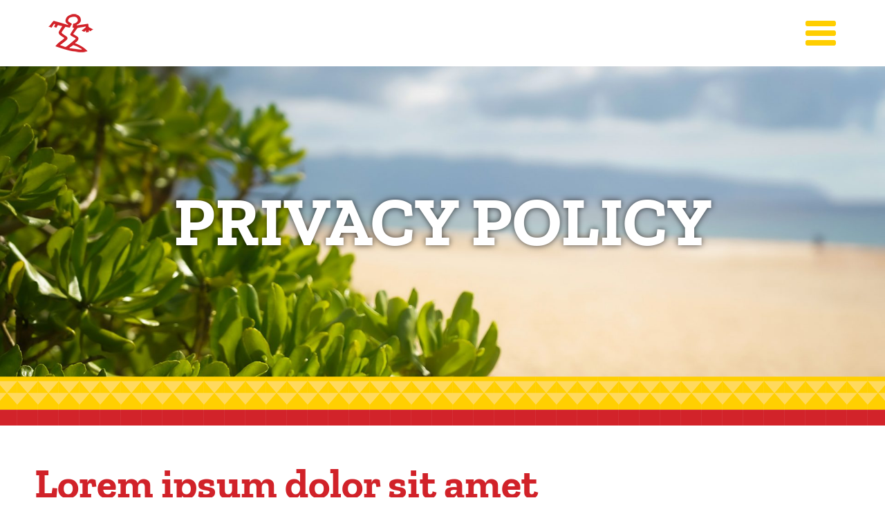

--- FILE ---
content_type: image/svg+xml
request_url: https://huioheenalu.org/wp-content/uploads/logo-seal.svg
body_size: 9653
content:
<?xml version="1.0" encoding="utf-8"?>
<!-- Generator: Adobe Illustrator 24.1.1, SVG Export Plug-In . SVG Version: 6.00 Build 0)  -->
<svg version="1.1" id="Layer_1" xmlns="http://www.w3.org/2000/svg" xmlns:xlink="http://www.w3.org/1999/xlink" x="0px" y="0px"
	 viewBox="0 0 600 600" style="enable-background:new 0 0 600 600;" xml:space="preserve">
<style type="text/css">
	.st0{clip-path:url(#SVGID_2_);}
	.st1{opacity:0.5;clip-path:url(#SVGID_4_);}
	.st2{clip-path:url(#SVGID_6_);}
	.st3{clip-path:url(#SVGID_4_);fill:none;stroke:#000000;stroke-width:27.3267;}
	.st4{clip-path:url(#SVGID_4_);fill:#D2232A;}
	.st5{clip-path:url(#SVGID_4_);fill:#FFCF01;}
</style>
<g>
	<defs>
		<rect id="SVGID_1_" width="600" height="600"/>
	</defs>
	<clipPath id="SVGID_2_">
		<use xlink:href="#SVGID_1_"  style="overflow:visible;"/>
	</clipPath>
	<g class="st0">
		<defs>
			<rect id="SVGID_3_" width="600" height="600"/>
		</defs>
		<clipPath id="SVGID_4_">
			<use xlink:href="#SVGID_3_"  style="overflow:visible;"/>
		</clipPath>
		<g class="st1">
			<g>
				<defs>
					<rect id="SVGID_5_" x="-0.59" y="2.01" width="601.19" height="588.17"/>
				</defs>
				<clipPath id="SVGID_6_">
					<use xlink:href="#SVGID_5_"  style="overflow:visible;"/>
				</clipPath>
				<path class="st2" d="M300,588.88c159.54,0,288.88-129.34,288.88-288.88S459.54,11.12,300,11.12S11.12,140.46,11.12,300
					S140.46,588.88,300,588.88"/>
			</g>
		</g>
		<circle class="st3" cx="300" cy="300" r="286.34"/>
		<path class="st4" d="M299.78,33.67C154.23,33.48,34.56,151.64,33.87,298.69c-0.69,147.03,118.08,267.67,267.12,267.63
			c143.18-0.04,272.12-119.02,265-279.92C560.09,152.94,449.14,33.84,299.78,33.67 M312.62,579.56
			C149,579.8,31.31,461.59,21.26,321.32c-5.67-79.25,18.03-149.38,71-208.34c49.77-55.41,112.54-86.8,186.91-91.82
			C451.22,9.54,566.02,142.3,578.05,269.01c7.83,82.48-14.62,155.36-69.74,217.15C453.22,547.92,383.23,577.66,312.62,579.56"/>
		<path class="st5" d="M398.73,438.69c0.11-0.36,0.23-0.73,0.34-1.1c-2.79-1.69-5.65-3.28-8.35-5.1
			c-19.69-13.28-40.74-23.67-63.58-30.23c-2.14-0.61-5.17-1.28-6.7-0.27c-9.98,6.63-19.69,13.67-29.39,20.71
			c-0.85,0.62-1.07,2.13-1.58,3.23c1.12,0.5,2.2,1.3,3.36,1.46c26.86,3.81,53.7,7.81,80.62,11.13
			C381.75,439.55,390.29,438.69,398.73,438.69 M317.33,248.13c-0.17-1.62-0.71-3.4-0.48-5.07c0.96-7.03,2.56-14,3.13-21.06
			c0.48-5.88,3.66-8.19,8.79-9.05c8.84-1.47,16.57-5.52,22.99-11.51c7.3-6.81,12.89-14.82,9.39-25.71
			c-3.73-11.63-11.18-19.63-23.62-21.5c-14.05-2.12-27.54,0.93-40.58,5.94c-10.4,4-16.35,12-18.63,22.83
			c-1.55,7.34,0.35,11.95,6.67,15.99c7.18,4.58,14.27,9.33,21.69,13.49c3.61,2.02,3.43,3.67,1.59,6.77
			c-4.68,7.89-9.43,15.78-13.39,24.03c-2.01,4.2-4.45,4.88-8.37,4.08c-9.12-1.88-18.29-3.53-27.4-5.49
			c-3.16-0.68-5.55-0.38-7.53,2.46c-8.55,12.31-17.41,24.4-25.72,36.87c-5.83,8.75-4.41,14.89,4.24,21.01
			c10.52,7.44,21.02,14.95,31.85,21.92c12.54,8.08,12.26,23.05,3.3,31.01c-13.07,11.62-26.99,22.26-40.64,33.21
			c-5.02,4.03-10.29,7.74-16.27,12.2c12.96,4.82,24.51,8.75,35.78,13.41c8.67,3.58,16.13,2.51,23.27-3.34
			c8.46-6.94,17.17-13.57,25.54-20.63c15.85-13.36,31.63-26.8,47.2-40.47c4.62-4.06,4.28-5.23-0.2-9.77
			c-1.09-1.1-2.46-1.96-3.82-2.73c-10.61-6.07-21.52-11.66-31.77-18.28c-7.86-5.07-8.92-11.86-4.1-19.65
			c6.96-11.24,14.23-22.29,21.3-33.46c2.88-4.55,5.59-9.19,8.74-14.39C325.36,250.06,321.53,249.14,317.33,248.13 M443.32,454.2
			c-4.79,0.86-9.6,1.65-14.38,2.59c-26.93,5.28-53.85,3.36-80.78,0.05c-15.13-1.86-30.47-2.71-45.34-5.84
			c-19.42-4.08-38.56-9.64-57.64-15.18c-16.73-4.86-33.23-10.51-49.79-15.95c-7.45-2.45-14.75-5.32-22.19-7.8
			c-3.71-1.23-4.73-2.49-1.9-6.02c13.92-17.38,30.48-31.72,48.81-44.24c7.66-5.23,14.99-11.1,21.76-17.43
			c4.43-4.15,3.82-5.38-1.25-8.92c-10.8-7.56-22.03-14.55-32.35-22.72c-9.45-7.48-15.38-20.94-7.84-33.65
			c6.98-11.77,14.31-23.33,21.47-34.99c1.67-2.72,3.28-5.48,5.39-9.03c-12.17-2.87-23.62-5.78-35.2-8.07
			c-1.78-0.35-4.92,1.67-6.05,3.46c-2.73,4.34-4.45,9.31-7,13.79c-0.79,1.39-3.18,3.09-4.42,2.81c-5.75-1.31-11.36-3.26-17.74-5.2
			c3.21-8.11,6.25-15.8,9.28-23.49c-8.08-3.35-10.38-2.59-14.99,4.51c-4.82,7.42-9.71,14.8-14.54,22.21
			c-1.26,1.93-2.43,2.94-5.11,1.85c-6.03-2.47-12.26-4.45-19.37-6.97c3.11-4.19,5.78-7.93,8.6-11.55
			c8.69-11.18,17.49-22.29,26.14-33.5c3.04-3.94,6.94-5.3,11.51-4.06c18,4.85,36,9.72,53.91,14.89
			c16.34,4.72,32.53,9.98,48.86,14.73c6.3,1.83,12.83,2.91,19.25,4.32c0.22-0.56,0.44-1.12,0.66-1.68
			c-2.24-1.58-4.49-3.14-6.72-4.74c-6.3-4.54-12-9.52-15.68-16.7c-4.49-8.75-3.78-17.24-0.93-26.25
			c8.03-25.42,27.44-36.06,51.58-40.72c15.91-3.07,31.6-2.37,47.08,2.81c22.59,7.56,32.78,27.89,31.46,48.39
			c-0.69,10.74-6.78,19.47-15.41,25.86c-6.56,4.86-13.64,9.02-20.47,13.52c-0.76,0.5-1.44,1.14-1.93,2.91
			c6.59-0.52,13.24-0.67,19.77-1.61c24.68-3.54,49.33-7.36,73.99-11.03c8.1-1.2,8.85-0.38,9.32,7.96
			c0.33,5.81,0.93,11.61,1.77,17.37c0.21,1.42,1.57,3.14,2.87,3.85c9.42,5.17,18.97,10.11,28.46,15.15
			c1.53,0.81,2.97,1.79,5.05,3.05c-1.46,1.6-2.42,3.07-3.75,4.03c-4.71,3.39-9.62,6.49-14.29,9.92c-2.66,1.96-4.93,1.74-7.46-0.07
			c-2.58-1.84-5.3-3.49-9.09-5.95c0.38,4.47,0.55,7.74,0.96,10.99c0.32,2.5-0.22,3.99-3.02,4.38c-6.37,0.9-12.71,2.11-19.1,2.85
			c-0.84,0.1-2.53-1.65-2.76-2.75c-0.81-4.07-1.17-8.23-1.83-13.41c-3.75,3.26-7,5.76-9.83,8.66c-2.31,2.37-4.34,2.57-7.23,1.14
			c-4.46-2.2-9.15-3.93-13.71-5.92c-1.24-0.54-2.4-1.28-4.47-2.41c6.35-5.23,12-9.9,17.67-14.55c4.84-3.97,9.8-7.79,14.49-11.93
			c1.31-1.15,2.4-3.1,2.62-4.82c0.41-3.17-1.02-4.61-4.63-3.95c-21.31,3.91-42.67,7.58-63.98,11.53c-1.81,0.33-3.82,1.76-4.93,3.28
			c-8.61,11.66-17.02,23.47-25.49,35.24c-2.36,3.28-4.49,6.74-7.09,9.81c-3,3.54-1.48,5.85,1.63,7.8c8.3,5.22,16.7,10.29,25,15.52
			c2.99,1.88,6.11,3.72,8.63,6.14c7.7,7.38,9.1,15.27,5.03,25.17c-3.55,8.62-9.62,15.08-16.93,20.63
			c-3.47,2.64-6.58,5.75-10.74,9.43c40.83,16.69,78.17,35.98,106.89,68.38C443.72,452.79,443.52,453.49,443.32,454.2"/>
		<path class="st5" d="M450.76,130.56c2.53-2.78,4.46-4.83,6.29-6.96c1.66-1.93,2.95-4.31,4.91-5.82c1.29-0.99,3.76-1.47,5.21-0.91
			c1.17,0.46,1.8,2.76,2.3,4.36c0.32,1.01,0.38,2.5-0.15,3.32c-3.9,6-7.25,12.62-12.19,17.63c-6.31,6.42-14.33,4.21-16.61-4.58
			c-2.24-8.65-2.63-17.79-3.95-26.69c-0.31-2.11-1.12-4.15-1.7-6.22c-2.01,0.68-4.51,0.84-5.94,2.16c-3.28,3.03-6.04,6.63-9.02,9.99
			c-2.22,2.5-4.47,6.37-8.21,4c-3.98-2.53-2.24-6.58-0.32-9.93c4.19-7.29,10.79-11.54,18.66-13.48c7.45-1.83,14.2,3.5,16.14,12.36
			c1.27,5.8,2.02,11.72,3.06,17.57C449.38,128.07,449.87,128.71,450.76,130.56"/>
		<path class="st5" d="M90.03,233.09c-5.86-0.63-8.56,0.48-9.06,5.57c-0.26,2.66-2.03,5.34-3.64,7.66
			c-3.36,4.85-2.84,7.53,2.29,10.15c1.56,0.8,3.29,1.69,4.29,3.03c1,1.34,2.01,3.63,1.5,4.88c-0.63,1.55-2.95,3.61-4.32,3.46
			c-9.85-1.11-19.11-4.27-27.25-10.07c-1.21-0.86-2.27-3.88-1.68-4.88c0.8-1.37,3.21-2.28,5.01-2.45c3.09-0.28,6.95,1.34,9.15-0.02
			c1.98-1.23,2.1-5.4,3.13-8.24c0.77-2.12,1.71-4.17,2.54-6.27c2.19-5.56,0.94-8.12-4.69-10.29c-1.88-0.72-3.85-1.67-5.25-3.05
			c-1.09-1.08-2.29-3.64-1.77-4.4c0.92-1.34,3.02-2.15,4.78-2.55c1.28-0.3,2.81,0.37,4.2,0.67c6.71,1.47,13.38,3.22,20.14,4.35
			c3.73,0.62,6.72,1.7,8.64,5.15c1.61,2.89,1.32,4.86-2.16,5.75C93.45,232.17,91.04,232.82,90.03,233.09"/>
		<path class="st5" d="M254.54,73.41c0-3.04-0.38-5.39,0.13-7.53c0.35-1.45,1.82-3.48,3.01-3.65c1.35-0.2,3.7,1.03,4.32,2.28
			c3.25,6.59,6.48,13.24,8.85,20.17c0.8,2.34-0.32,5.89-1.65,8.29c-1.53,2.76-6.13,1.11-8.81-2.97c-0.52-0.8-0.72-1.8-1.19-2.64
			c-2.06-3.67-4.41-5.88-9.19-3.7c-2.55,1.16-5.85,1.2-8.74,0.94c-5.03-0.45-7.47,1.63-7.12,6.72c0.12,1.77,0.45,3.73-0.15,5.28
			c-0.63,1.63-2.17,3.94-3.46,4.04c-1.93,0.15-5.39-0.98-5.75-2.26c-2.29-8.02-3.93-16.23-5.69-24.4c-0.19-0.88-0.06-2.12,0.45-2.81
			c1.34-1.86,2.96-3.51,4.47-5.24c1.54,1.51,3.17,2.94,4.56,4.57c0.58,0.68,0.78,1.77,0.96,2.72c0.83,4.21,3.22,4.76,7.07,3.77
			C242.45,75.51,248.43,74.61,254.54,73.41"/>
		<path class="st5" d="M180.32,110.77c-0.52-0.71-1.32-2.62-2.75-3.58c-6.03-4.07-16.58-0.48-19.05,6.42
			c-1.29,3.59-1.24,7.17,2.49,9.4C167.1,126.64,180.18,119.08,180.32,110.77 M189.8,109.8c0.27,7.24-3.99,12.25-9.24,15.94
			c-4.78,3.35-10.35,5.85-15.89,7.76c-7.7,2.65-16.3-5.25-15.59-13.73c0.92-10.93,12.21-23.15,23.14-25.05
			C184.25,92.62,189.69,97.29,189.8,109.8"/>
		<path class="st5" d="M380.99,97.69c-3.92,4.44-7.96,5.85-12.7,4.06c-7.16-2.7-14.35-5.35-21.3-8.52
			c-6.08-2.77-7.61-8.42-7.22-14.59c0.42-6.66,4.92-10.59,10.52-12.58c10.9-3.87,21.82-3.26,32.32,1.94
			c0.58,0.29,1.34,0.5,1.64,0.98c1.29,2.07,2.43,4.24,3.63,6.36c-2.3,0.38-4.7,1.41-6.87,1.03c-5.83-1.01-11.52-2.77-17.32-3.96
			c-5.45-1.11-10.27,1.5-11.24,5.72c-1.21,5.26,1.61,9.11,7.61,10.95c5.66,1.74,11.25,3.73,16.81,5.78
			C378.25,95.38,379.38,96.56,380.99,97.69"/>
		<path class="st5" d="M322.06,63.76c-5.84,0.22-11.69,0.28-17.52,0.71c-3.77,0.27-7.66,0.58-11.19,1.78
			c-3.56,1.2-5.42,4.96-4.25,8.23c0.96,2.72,3.84,6.05,6.42,6.63c6.54,1.46,13.39,1.46,20.1,2.2c1.75,0.19,3.43,0.98,5.26,1.52
			c-2.67,6.41-7.23,7.78-12.79,7.18c-5.91-0.63-11.88-0.97-17.73-1.97c-9.46-1.61-14.86-8.41-13.67-17.33
			c0.35-2.66,1.74-5.66,3.61-7.56c10.3-10.46,23.05-12.01,36.62-8.86c2.3,0.53,4.05,3.39,6.06,5.18
			C322.67,62.24,322.37,63,322.06,63.76"/>
		<path class="st5" d="M482.21,139.35c15.19,0.13,24.72,7.91,21.12,22.79c-2.45,10.14-5.73,19.08-15.23,24.31
			c-1.74,0.96-4.69,1.32-6.31,0.48c-2.65-1.38-2.61-4.38-0.81-6.69c3.13-4.02,6.58-7.8,9.81-11.74c1.92-2.34,4.31-4.57,5.38-7.29
			c1.89-4.77-0.15-8.79-4.1-11.82c-3.99-3.06-8.43-3.16-12.63-0.92c-3.22,1.72-5.89,4.46-9.03,6.37c-2.81,1.7-5.81,3.68-8.93,4.12
			c-4.41,0.62-6.44-2.92-3.61-6.28c2.59-3.06,6.06-5.73,9.66-7.51C473.16,142.39,479.24,140.5,482.21,139.35"/>
		<path class="st5" d="M500.78,201.58c4.53,5.45,9.27,10.7,13.44,16.37c2.1,2.86,3.94,6.36,4.52,9.8c0.79,4.6-1.95,6.34-6.16,4.44
			c-2.3-1.03-4.74-2.28-6.42-4.08c-6.98-7.45-12.41-15.88-15.43-25.81c-1.46-4.8-0.36-8.81,3.07-11.87
			c6.58-5.9,14.13-10.07,23.26-10.14c1.54-0.01,3.09,1.14,4.63,1.76c-0.67,1.39-0.99,3.18-2.06,4.09
			C513.53,191.34,507.24,196.33,500.78,201.58"/>
		<path class="st5" d="M115.2,189.88c-0.06,10.56-10.18,23.91-20.5,25.17c-8.25,1.01-15.84-2.43-21.46-8.77
			c-1.1-1.24-0.96-4.72,0.01-6.29c0.66-1.07,3.89-1.18,5.74-0.74c2.27,0.54,4.29,2.12,6.44,3.21c7.87,3.99,16.83,0.29,19.7-8.11
			c2.4-7.01,0.69-11.01-5.92-14.64c-2.37-1.3-5.1-2.67-6.52-4.79c-1.18-1.75-1.4-4.92-0.64-6.92c0.42-1.11,3.89-1.86,5.72-1.48
			C105.53,168.12,115.25,181.46,115.2,189.88"/>
		<path class="st5" d="M534.93,279.13c-17.17-0.41-24.17-13.79-22.92-27.94c1.02-11.56,9.49-19.19,20.76-20.05
			c2.78-0.21,5.72-0.35,6.5,3.32c0.72,3.39-0.59,5.47-4.09,6.41c-2.46,0.65-4.78,1.85-7.11,2.93c-5.55,2.58-7.85,7-7.08,13.45
			c0.64,5.32,5.66,11.53,10.32,12.2c1.77,0.26,3.74-0.46,5.56-0.95c2.62-0.71,5.14-1.87,7.79-2.37c3.49-0.66,6.71,1.14,6.96,4.32
			c0.16,2.01-2.41,5.3-4.52,6.17C543.36,278.19,539.03,278.37,534.93,279.13"/>
		<path class="st5" d="M114.71,139.9c1,7.9,10.01,13.87,18.14,11.97c2.66-0.62,3.93-0.05,4.94,2.16c2.31,5.09,0.72,13-3.43,17.01
			c-5.08,4.91-13.04,6.75-18.13,3.87c-0.96-0.54-1.8-2.5-1.62-3.64c1.02-6.59-1.68-11.97-5.06-17.17c-0.5-0.77-1.5-1.9-2.09-1.8
			c-4.11,0.67-5.74-0.8-5.04-4.98c0.8-4.78,3.47-7.58,7.71-7.71C111.69,139.55,113.25,139.79,114.71,139.9"/>
		<path class="st5" d="M351.3,529.25c0.51,0.26,1.02,0.52,1.53,0.79c3.19-1.4,6.52-2.58,9.51-4.32c1.26-0.74,1.98-2.63,2.57-4.14
			c0.16-0.4-1.31-2.03-1.54-1.94c-3.39,1.44-6.88,2.79-9.92,4.8C352.21,525.26,351.98,527.61,351.3,529.25 M353.66,535.25
			c-0.3,2.2-0.3,4.17-0.91,5.93c-0.48,1.35-1.83,3.48-2.63,3.41c-1.67-0.15-3.82-1.13-4.71-2.48c-1.17-1.76-1.78-4.19-1.79-6.34
			c-0.02-3.69,0.46-7.4,1.03-11.06c0.21-1.32,0.98-2.89,2.01-3.69c6.36-4.94,13.75-7.25,21.61-5.77c7.27,1.37,8.58,6.58,3.78,12.42
			c-0.61,0.74-1.28,1.42-2.59,2.87c2.64-0.23,4.63-0.81,6.44-0.45c1.92,0.38,4.52,1.21,5.28,2.65c1.32,2.49-0.84,3.92-3.19,4.81
			c-5.84,2.23-11.64,1.93-17.46,0.02C358.25,536.85,356.01,536.05,353.66,535.25"/>
		<path class="st5" d="M123.38,447.97c3.69,2.95,6.82,5.68,10.22,8.02c0.94,0.64,2.78,0.33,4.03-0.08c0.41-0.14,0.57-2.1,0.28-3.05
			C136.61,448.51,128.24,445.38,123.38,447.97 M119.75,451.21c-1.78,0.77-3.2,1.79-4.68,1.91c-1.73,0.14-4.04,0.02-5.12-1.02
			c-0.8-0.77-0.67-4.15,0.15-4.7c4.85-3.24,9.79-6.62,15.17-8.71c3.76-1.46,7.51,1.07,9.98,4.28c2.98,3.85,6.27,7.68,8.19,12.06
			c1.09,2.49,0.71,6.94-0.92,8.88c-1.34,1.58-5.52,0.9-8.44,0.91c-1.16,0.01-2.33-0.82-4.18-1.54c1.57,2.3,2.77,4.08,3.99,5.83
			c1.62,2.31,2.63,5.24-0.12,6.66c-1.44,0.74-4.95-0.53-6.3-2.01c-4.8-5.28-6.89-11.89-7.49-18.97
			C119.88,453.71,119.84,452.63,119.75,451.21"/>
		<path class="st5" d="M253.17,532.96c-3.33-1.76-6.69-3.48-9.99-5.31c-2.5-1.39-5.16-2.64-7.31-4.47
			c-4.52-3.84-3.77-8.64,1.93-10.1c3.88-1,8.32-0.79,12.31-0.05c3.52,0.65,6.89,2.57,10.1,4.34c1.95,1.07,3.47,2.92,5.23,4.47
			c-3.54,4.12-6.75,2.75-10.15,1.34c-3.66-1.52-7.47-2.68-11.22-4c-0.23,0.66-0.46,1.31-0.69,1.97c3.17,1.2,6.58,1.98,9.44,3.71
			c3.17,1.91,6.17,4.37,8.61,7.15c2.4,2.73,0.81,4.95-2.16,6.41c-5.73,2.81-11.62,2.31-17.41,0.6c-3.51-1.03-6.95-2.55-10.15-4.34
			c-1.19-0.67-2.45-3.01-2.11-4.11c0.37-1.22,2.6-2.75,3.89-2.63c2.6,0.23,5.17,1.34,7.66,2.33c3.76,1.49,7.43,3.19,11.14,4.8
			C252.57,534.36,252.87,533.66,253.17,532.96"/>
		<path class="st5" d="M322.01,542.12c3.18-2.28,7.73-3.92,8-6.1c0.44-3.48-2.86-6.48-6.85-7.35c-3.62-0.8-7.51-1.63-10,2.04
			c-0.96,1.42-1.54,4.72-0.75,5.44C314.92,538.4,318.16,539.83,322.01,542.12 M323.12,547.04c-7.8-1.29-15.09-0.54-18.71-8.06
			c-1.92-4-1.59-7.52,1.81-10.76c8.66-8.26,21.35-9.18,30.72-2.05c4.88,3.71,3.21,14.27-3.16,17.46
			C330.13,545.44,325.95,546.16,323.12,547.04"/>
		<path class="st5" d="M443.17,483.14c-3.48,1.9-6.65,3.13-9.14,5.19c-1.28,1.06-2.31,4.09-1.7,5.39c0.91,1.93,3.39,4.35,5.19,4.34
			c2.83-0.02,5.99-1.42,8.36-3.13c1.96-1.41,4.66-4.91,4.1-6.09C448.88,486.51,445.76,485.14,443.17,483.14 M447.78,474.91
			c2.83,1.4,6.66,2.09,8.26,4.36c2.83,4.02,3.11,9.08,0.46,13.69c-4.66,8.12-17.31,14.03-24.46,11.52
			c-6.88-2.42-8.86-6.84-6.07-13.6C430.15,480.72,436.95,475.97,447.78,474.91"/>
		<path class="st5" d="M109.37,426.4c-2.5-3.28-4.6-6.8-7.49-9.45c-1.15-1.06-4.9-1.07-5.93-0.03c-1.49,1.51-2.58,4.7-2.02,6.64
			c0.8,2.75,2.9,5.43,5.12,7.35c1.55,1.34,4.52,2.28,6.33,1.7C106.91,432.13,107.68,429.23,109.37,426.4 M104.65,441.24
			c-1.85-0.93-4.8-2.11-7.43-3.8c-5.29-3.4-8.86-8.25-10.72-14.31c-2.61-8.51,2.94-14.77,11.64-13.41
			c10.04,1.57,15.84,7.6,18.63,17.02C119.51,435.97,115.39,439.44,104.65,441.24"/>
		<path class="st5" d="M84.24,400.03c2.86-1.58,5.61-3.43,8.63-4.63c1.58-0.63,3.62-0.11,5.45-0.11c-0.26,1.66,0.08,4.14-0.88,4.84
			c-4.7,3.45-9.46,7.09-14.75,9.38c-4.4,1.91-7.65-0.66-7.15-5.87c0.58-6.11,2.72-12.08,4.36-18.07c0.54-1.97,1.61-3.79,3.18-7.38
			c-3.83,0.62-6.46,0.73-8.87,1.51c-2.73,0.88-5.21,2.51-7.9,3.53c-1.29,0.49-2.83,0.33-4.25,0.46c0.25-1.78-0.15-4.16,0.85-5.23
			c4.3-4.6,9.81-6.74,16.14-5.73c6.19,0.99,8.78,4.47,8.17,10.84c-0.26,2.69-1.03,5.36-1.74,7.98c-0.66,2.44-1.57,4.82-2.36,7.22
			C83.48,399.2,83.86,399.62,84.24,400.03"/>
		<path class="st5" d="M414.15,520.28c-1.91,2.04-3.47,5-5.82,5.93c-5.03,1.99-10.4,3.51-15.76,4.13
			c-5.47,0.63-9.34-3.15-12.02-7.48c-2.62-4.23-0.46-8.38,2.24-11.57c5.22-6.17,11.97-10.36,20.01-11.51
			c2.14-0.31,5.89,1.26,6.67,2.99c1.29,2.84-1.48,4.93-4.27,5.71c-1.96,0.55-4.12,0.79-6.14,0.6c-4.78-0.45-7.54,2.08-9.53,5.92
			c-1.99,3.84,0.25,7.9,4.61,7.54c3.76-0.31,7.39-1.93,11.12-2.76c2.56-0.57,5.2-0.77,7.81-1.13
			C413.44,519.19,413.79,519.73,414.15,520.28"/>
		<path class="st5" d="M293.04,536.36c-6.02-0.28-11.83-0.55-17.85-0.83c-0.39,1.64-0.66,4.26-1.7,6.52
			c-0.6,1.3-2.71,3.01-3.69,2.76c-1.43-0.37-3.59-2.46-3.47-3.59c0.74-6.64,1.79-13.28,3.39-19.76c0.35-1.43,3.33-2.21,5.1-3.29
			c0.41,1.72,1.06,3.43,1.15,5.17c0.11,2.03-0.26,4.08-0.38,5.64c6.08,0.85,11.76,1.65,17.22,2.41c1.34-2.98,3.12-6.95,4.9-10.92
			c0.72,0.04,1.44,0.09,2.15,0.13c0.44,2.02,1.06,4.03,1.27,6.07c0.24,2.4,0.29,4.84,0.12,7.24c-0.2,2.84-0.4,5.75-1.22,8.44
			c-0.43,1.41-2.19,2.4-3.35,3.58c-1.14-1.57-2.7-2.99-3.29-4.74C292.78,539.32,293.08,537.14,293.04,536.36"/>
		<path class="st5" d="M483.72,457.09c-2.33-1.86-4.4-4.63-7.04-5.38c-6.15-1.75-12.51,5.79-10.55,12.16
			c0.59,1.91,1.95,3.61,3.04,5.34c1.28,2.04,3.22,3.87,3.8,6.08c0.44,1.69-0.46,4.03-1.46,5.64c-0.3,0.49-3.31-0.01-4.45-0.87
			c-7.81-5.91-9.13-23.44-2.06-30.18c2.02-1.93,5.29-3.25,8.11-3.51c7.19-0.66,14.52-0.91,19.7,5.81c1.67,2.16,3.92,4.21,1.51,7.05
			c-2.43,2.85-5.05,1.89-7.58-0.1c-0.98-0.77-2.07-1.41-3.1-2.11L483.72,457.09z"/>
		<path class="st5" d="M514.36,415.96c-3.99-1.75-8.24-3.1-11.83-5.46c-1.36-0.9-1.18-4.14-1.71-6.32c2.03-0.01,4.1-0.26,6.07,0.07
			c1.16,0.2,2.15,1.33,3.23,2.03c3.77,2.42,7.55,2.72,11.04-0.4c3.03-2.71,3.92-8.47,1.4-11.96c-2.11-2.92-4.88-5.44-7.69-7.73
			c-2.26-1.85-4.17-4.07-1.93-6.27c1.16-1.13,5.12-0.99,6.65,0.15c6.44,4.78,10.08,11.57,10.9,19.57
			C531.32,407.54,523.58,414.85,514.36,415.96"/>
		<path class="st5" d="M150.84,496.12c-4.18-3.54-4.96-6.59-2.35-10.1c2.1-2.82,4.28-5.59,6.2-8.08c-0.94-5.66-11.24-4-8.28-11.95
			c4.12-1.02,25.52,11.49,29.6,17.38c-1.9,3.72-4.46,3.28-7.43,1.26c-6.13-4.17-6.6-3.83-10.43,2.65
			C156.24,490.54,153.32,493.19,150.84,496.12"/>
		<path class="st5" d="M506.26,426.46c-2.78,4.98-5.57,9.96-8.66,15.49c1.03,0.98,3.21,2.62,4.79,4.71
			c0.75,0.99,0.94,3.26,0.29,4.22c-0.7,1.04-3.04,2.08-4,1.65c-6.8-3.06-12.66-7.47-16.44-14.06c-0.67-1.18,0.03-3.15,0.09-4.75
			c1.59,0.34,3.33,0.39,4.74,1.1c1.94,0.98,3.64,2.45,5.8,3.98c2.65-6.42,4.46-12.99,12.46-13.37
			C505.65,425.76,505.95,426.11,506.26,426.46"/>
		<path class="st5" d="M194.75,510.21c-4.43,1.46-7.45-1.38-10.62-3.59c-1.53-1.07-2.84-2.48-4.71-4.15
			c-1.13,1.57-1.98,3.57-3.48,4.63c-1.67,1.18-4.27,2.5-5.87,1.97c-2.59-0.87-2.95-3.55-1.21-5.98c3.45-4.81,6.69-9.82,10.58-14.24
			c1.16-1.31,4.21-0.95,6.39-1.35c-0.35,1.98-0.47,4.04-1.13,5.9c-0.57,1.61-1.76,3-2.61,4.38c3.91,2.53,7.79,4.67,11.17,7.42
			c1.11,0.91,0.93,3.41,1.34,5.18L194.75,510.21"/>
		<path class="st5" d="M290,72.97c0.7-0.94,0.84-1.27,1.09-1.44c4.41-3,24.29-2.83,28.56,0.21c2.55,1.81,2.36,3.68,0.05,5.42
			c-1.14,0.86-2.49,1.88-3.81,1.98c-7.21,0.56-14.54,1.32-21.34-1.97C292.74,76.3,291.45,74.35,290,72.97"/>
		<path class="st5" d="M376.49,91.78c-6.11-2.48-12.52-4.75-18.58-7.74c-1.7-0.84-2.38-3.77-3.53-5.74
			c2.14-0.47,4.42-1.64,6.41-1.28c5.49,1.01,10.87,2.64,16.28,4.08c1.05,0.28,2.37,0.56,2.97,1.32c1.34,1.72,2.31,3.73,3.44,5.62
			C381.5,89.11,379.51,90.17,376.49,91.78"/>
		<path class="st5" d="M326.74,49.89c-0.73-3.7,1.05-6.76,4.16-6.98c1.8-0.12,5.35,3.23,5.48,5.2c0.36,5.44-0.49,11-1.28,16.44
			c-0.17,1.18-2.09,2.1-3.21,3.14c-0.9-1.2-2.31-2.29-2.61-3.63C328.22,59.38,327.55,54.62,326.74,49.89"/>
		<path class="st5" d="M486.04,170.1c-6.89-0.55-13.5-6.88-13.74-11.91c-0.17-3.69,1.68-4.94,5.04-4.44
			c4.91,0.73,11.84,8.66,11.4,13.52C488.63,168.5,486.59,169.56,486.04,170.1"/>
		<path class="st5" d="M194.75,510.21l-0.15,0.19c2.52-2.62,4.86-5.46,7.63-7.76c1.06-0.88,3.12-0.55,4.72-0.77
			c-0.2,1.61-0.07,3.36-0.66,4.8c-1.47,3.55-3.21,6.99-4.97,10.4c-1.7,3.28-4.18,5.49-9.38,5.65
			C192.98,518.1,193.87,514.15,194.75,510.21"/>
		<path class="st5" d="M506.26,426.46c-0.31-0.35-0.61-0.69-0.92-1.04c-2.64-2.73-5.39-5.37-7.85-8.25
			c-0.62-0.73-0.72-2.47-0.27-3.35c0.34-0.67,2.35-1.32,2.87-0.94c6.02,4.4,14.64,5.61,17.53,14.07
			C513.6,431.72,510.04,426.18,506.26,426.46"/>
		<path class="st5" d="M395.12,521.42c-1.94-1.26-3.43-2.23-4.93-3.21c1.07-1.37,1.86-3.36,3.26-3.98
			c3.91-1.73,8.01-3.16,12.17-4.13c1.42-0.33,3.23,1.04,4.86,1.64c-0.8,1.54-1.22,3.85-2.47,4.49
			C403.97,518.25,399.62,519.67,395.12,521.42"/>
		<path class="st5" d="M483.64,457.02c-1.96,3.18-3.56,6.67-6,9.42c-1.44,1.63-4.19,2.1-6.35,3.1c0.29-2.48-0.03-5.26,0.99-7.39
			c2.25-4.64,6.92-6.42,11.41-5.08C483.72,457.09,483.64,457.02,483.64,457.02"/>
		<path class="st5" d="M454.21,474.13c-3.47-3.28-7.05-6.45-10.29-9.94c-0.58-0.62-0.11-2.9,0.62-3.82c0.51-0.65,2.43-0.68,3.47-0.3
			c4.16,1.52,7.72,7.76,7.53,12.74C455.1,473.25,454.65,473.69,454.21,474.13"/>
		<path class="st5" d="M66.89,325.8L66.89,325.8c-4.72,0-8.59-3.86-8.59-8.59v-0.06c0-4.72,3.87-8.59,8.59-8.59s8.59,3.86,8.59,8.59
			v0.06C75.48,321.93,71.62,325.8,66.89,325.8"/>
		<path class="st5" d="M139.2,319.82c-2.71-0.41-5.43-0.78-8.13-1.24c-2.05-0.35-4.18-0.57-6.09-1.31
			c-4.02-1.55-4.65-5.03-1.09-7.41c2.43-1.62,5.53-2.55,8.45-3c2.58-0.4,5.35,0.11,7.98,0.55c1.59,0.27,3.08,1.17,4.66,1.81
			c-1.45,3.69-3.98,3.52-6.65,3.37c-2.88-0.16-5.77-0.04-8.66-0.05c0,0.51,0,1.01-0.01,1.52c2.46,0.06,5-0.22,7.37,0.27
			c2.63,0.55,5.28,1.52,7.63,2.84c2.3,1.29,1.74,3.21,0.05,4.93c-3.27,3.31-7.43,4.38-11.82,4.6c-2.66,0.14-5.39-0.08-8.01-0.54
			c-0.97-0.17-2.4-1.48-2.43-2.32c-0.04-0.93,1.13-2.51,2.04-2.74c1.84-0.47,3.87-0.32,5.82-0.24c2.94,0.12,5.87,0.4,8.8,0.62
			C139.12,320.93,139.16,320.38,139.2,319.82"/>
		<path class="st5" d="M161.91,327.08c-3.92-0.68-5.53-2.3-5.18-5.47c0.28-2.55,0.64-5.09,0.93-7.37c-2.66-3.21-8.52,1.64-9.58-4.44
			c2.21-2.16,20.23-2.22,24.96-0.04c0.17,3.04-1.6,3.71-4.2,3.54c-5.38-0.35-5.55,0.04-5.57,5.52
			C163.25,321.58,162.39,324.32,161.91,327.08"/>
		<path class="st5" d="M117.81,325.32c-1.86,0.82-3.74,2.36-5.57,2.31c-3.93-0.1-7.96-0.61-11.73-1.72
			c-3.84-1.13-5.36-4.77-5.94-8.44c-0.56-3.58,2.06-5.74,4.78-7.12c5.24-2.65,10.95-3.53,16.67-2.01c1.52,0.4,3.58,2.53,3.62,3.91
			c0.06,2.27-2.39,2.89-4.47,2.61c-1.47-0.19-2.99-0.65-4.28-1.35c-3.07-1.66-5.64-0.75-8.06,1.25c-2.42,2.01-2.07,5.37,0.95,6.37
			c2.6,0.86,5.5,0.81,8.23,1.32c1.88,0.35,3.7,0.97,5.55,1.47C117.64,324.39,117.72,324.86,117.81,325.32"/>
		<path class="st5" d="M104.73,320.67c-0.94-1.4-1.67-2.47-2.4-3.55c1.1-0.61,2.2-1.72,3.31-1.74c3.11-0.05,6.26,0.17,9.32,0.7
			c1.04,0.18,1.87,1.62,2.8,2.48c-0.97,0.81-1.91,2.24-2.93,2.3C111.56,321.07,108.24,320.77,104.73,320.67"/>
		<path class="st5" d="M173.44,326.9L173.44,326.9c-1.64,0-2.97-1.34-2.97-2.97v-0.02c0-1.64,1.34-2.97,2.97-2.97
			c1.64,0,2.97,1.34,2.97,2.97v0.02C176.41,325.56,175.07,326.9,173.44,326.9"/>
		<path class="st5" d="M536.38,325.8L536.38,325.8c-4.72,0-8.59-3.86-8.59-8.59v-0.06c0-4.72,3.87-8.59,8.59-8.59
			c4.72,0,8.59,3.86,8.59,8.59v0.06C544.97,321.93,541.1,325.8,536.38,325.8"/>
		<path class="st5" d="M436.27,313.72c-1.6-0.14-2.79-0.78-3.2-1.61c1-1.42,3.93-4.86,6.35-5.73c1.32,0.27,2.92,1.97,3.2,3.67
			c-1.51,4.08-2.19,13.21-2.47,18.98c-0.87,0.69-1.92,0.92-2.97,0.92c-1.1,0-2.19-0.28-2.97-0.64
			C434.63,324.45,435.49,318.26,436.27,313.72"/>
		<path class="st5" d="M458.02,312.16c-3.02,0-6.12,0.87-7.13,2.16c0.64,1.83,2.47,2.93,5.44,2.93c2.56,0,4.52-0.73,6.08-2.43
			C461.44,312.9,459.85,312.16,458.02,312.16 M453.08,326.33c1.42-0.32,5.89-3.44,7.17-5.59c-2.01,1.51-4.84,2.61-7.81,2.61
			c-3.34,0-5.76-3.8-5.76-7.98c0-6.51,6.08-9.67,11.15-9.67c5.35,0,9.32,2.89,9.32,8.48c0,4.68-4.34,14.58-11.56,16.51
			C454.36,330.05,453.08,328.08,453.08,326.33"/>
		<path class="st5" d="M485.8,311.57c-3.7,1.51-11.51,3.07-15.17,3.07c0.23-2.61,1.55-5.18,3.38-6.24c5.03-0.6,9.96-1.56,14.53-2.8
			c2.38,0.78,3.11,3.44,3.11,6.14c-5.62,4.22-7.45,11.97-7.95,18.11c-1.1,0.55-2.33,0.73-3.56,0.73c-1.32,0-2.7-0.23-3.56-0.69
			C477.07,323.72,481.36,315.47,485.8,311.57"/>
		<path class="st5" d="M494.84,322.71c1.96,0.78,4.25,1.47,6.53,1.47c1.87,0,3.75-0.46,5.3-1.83c-1.6-0.69-3.2-0.92-4.84-0.92
			c-2.06,0-4.07,0.37-6.03,0.92c-1.6-1.79-2.06-4.81-2.06-7.93c0-1.33,0.09-2.66,0.18-3.99c0.64-1.42,2.79-3.26,4.11-3.58
			c4.02,0.73,9.23,1.47,13.3,1.65c0.14,0.27,0.18,0.73,0.18,1.24c0,1.28-0.41,2.98-1.23,3.85c-0.59,0.05-1.23,0.05-1.87,0.05
			c-2.83,0-6.44-0.23-8.5-0.55c-0.32,1.19-0.55,4.13-0.55,5.5c1.96-0.73,5.25-1.42,7.54-1.42c2.24,0,4.07,2.48,4.07,5.23
			c0,5.78-6.35,7.61-10.14,7.61c-1.96,0-8.22-1.51-8.45-4.17C492.6,324.87,493.51,323.31,494.84,322.71"/>
	</g>
</g>
</svg>


--- FILE ---
content_type: image/svg+xml
request_url: https://huioheenalu.org/wp-content/themes/dahui/images/border-redBottom.svg
body_size: 155
content:
<?xml version="1.0" encoding="utf-8"?>
<!-- Generator: Adobe Illustrator 24.1.1, SVG Export Plug-In . SVG Version: 6.00 Build 0)  -->
<svg version="1.1" id="Layer_1" xmlns="http://www.w3.org/2000/svg" xmlns:xlink="http://www.w3.org/1999/xlink" x="0px" y="0px"
	 viewBox="0 0 35.72 85.19" style="enable-background:new 0 0 35.72 85.19;" xml:space="preserve">
<style type="text/css">
	.st0{fill:#FFCF01;}
	.st1{fill:#D2232A;}
	.st2{fill:#FFD95D;}
</style>
<rect class="st0" width="35.64" height="57"/>
<rect y="57" class="st1" width="35.64" height="28.19"/>
<polygon class="st2" points="0.07,7.89 17.89,28.19 35.72,7.89 "/>
<polygon class="st2" points="0,28 0,48.3 17.82,28 "/>
<polygon class="st2" points="17.82,28 35.64,48.3 35.64,28 "/>
</svg>


--- FILE ---
content_type: image/svg+xml
request_url: https://huioheenalu.org/wp-content/themes/dahui/images/border-redTop.svg
body_size: 168
content:
<?xml version="1.0" encoding="utf-8"?>
<!-- Generator: Adobe Illustrator 24.1.1, SVG Export Plug-In . SVG Version: 6.00 Build 0)  -->
<svg version="1.1" id="Layer_1" xmlns="http://www.w3.org/2000/svg" xmlns:xlink="http://www.w3.org/1999/xlink" x="0px" y="0px"
	 viewBox="0 0 35.72 85.19" style="enable-background:new 0 0 35.72 85.19;" xml:space="preserve">
<style type="text/css">
	.st0{fill:#FFCF01;}
	.st1{fill:#D2232A;}
	.st2{fill:#FFD95D;}
</style>
<rect y="28.36" class="st0" width="35.64" height="57"/>
<rect y="0.29" class="st1" width="35.64" height="28.19"/>
<polygon class="st2" points="0.07,36.25 17.89,56.55 35.72,36.25 "/>
<polygon class="st2" points="0,56.36 0,76.66 17.82,56.36 "/>
<polygon class="st2" points="17.82,56.36 35.64,76.66 35.64,56.36 "/>
</svg>


--- FILE ---
content_type: image/svg+xml
request_url: https://huioheenalu.org/wp-content/themes/dahui/images/poipounder.svg
body_size: 414
content:
<?xml version="1.0" encoding="utf-8"?>
<!-- Generator: Adobe Illustrator 24.1.1, SVG Export Plug-In . SVG Version: 6.00 Build 0)  -->
<svg version="1.1" id="Layer_1" xmlns="http://www.w3.org/2000/svg" xmlns:xlink="http://www.w3.org/1999/xlink" x="0px" y="0px"
	 viewBox="0 0 50 68.11" style="enable-background:new 0 0 50 68.11;" xml:space="preserve">
<style type="text/css">
	.st0{clip-path:url(#SVGID_2_);fill:#FFCF01;}
</style>
<g>
	<defs>
		<rect id="SVGID_1_" width="50" height="68.11"/>
	</defs>
	<clipPath id="SVGID_2_">
		<use xlink:href="#SVGID_1_"  style="overflow:visible;"/>
	</clipPath>
	<path class="st0" d="M39.67,9.43c-8.18,10.19-4.95,27.62,6.56,35.05c3.76,2.43,4.54,4.58,3.08,8.29
		c-3.37,8.53-14.53,15.67-23.99,15.34C13.74,67.69,2.5,60.39,0.09,51.11c-0.45-1.74,0.9-4.97,2.44-6.06
		c8.94-6.3,12.21-15.63,14.5-25.54c0.34-1.46,0.53-3.93-0.26-4.52c-5.48-4.08-5.6-7.69,0.14-11.63c6.55-4.5,12.9-4.55,17.89,0.31
		C36.63,5.45,38.13,7.58,39.67,9.43"/>
</g>
</svg>
